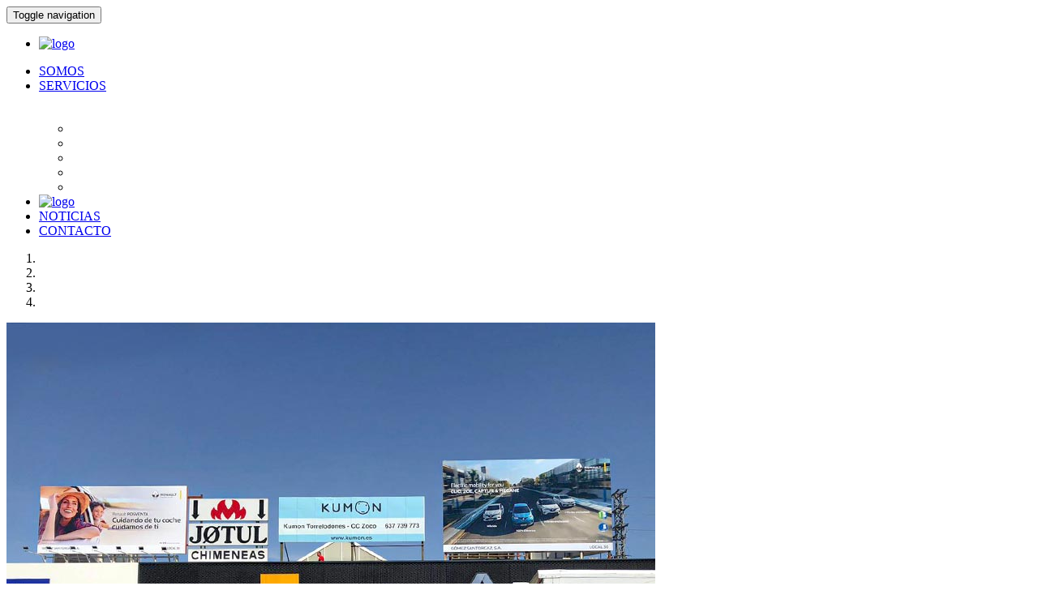

--- FILE ---
content_type: text/html; charset=UTF-8
request_url: https://spintegrales.com/publicidad-exterior-rotulacion-vallas-publicitarias/
body_size: 10586
content:
<!doctype html>
<!--[if lt IE 7]> <html class="no-js lt-ie9 lt-ie8 lt-ie7" lang="es"> <![endif]-->
<!--[if IE 7]>    <html class="no-js lt-ie9 lt-ie8" lang="es"> <![endif]-->
<!--[if IE 8]>    <html class="no-js lt-ie9" lang="es"> <![endif]-->
<!--[if gt IE 8]><!--> <html class="no-js" lang="es"> <!--<![endif]-->
<head>

				
						
		
		    	    	
	        	        
            	        <link rel="shortcut icon" href="../web/favicon.ico" type="image/x-icon">
    <link rel="icon" href="../web/favicon.ico?id=1" type="image/x-icon">
    
    <script type="text/javascript">
	//	<!-- Start Google Analytics Time Code -->

	/*
	
	  var _gaq = _gaq || [];
	  _gaq.push(['_setAccount', 'UA-48151212-1']);
	  _gaq.push(['_setDomainName', 'none']);
	  _gaq.push(['_setAllowLinker', true]);
	  _gaq.push(['_trackPageview']);
	
	setTimeout(function() {
	_gaq.push(['_trackEvent', 'Sin-Rebote', 'Sin-Rebote', '30 sec']);
	},30000);
	
	
	  (function() {
	    var ga = document.createElement('script'); ga.type = 'text/javascript'; ga.async = true;
	    ga.src = ('https:' == document.location.protocol ? 'https://ssl' : 'http://www') + '.google-analytics.com/ga.js';
	    var s = document.getElementsByTagName('script')[0]; s.parentNode.insertBefore(ga, s);
	  })();
	
	*/
	// <!-- End Google Analytics Time Code -->

	// <!-- Start of Woopra Code -->
	(function(){
	    var t,i,e,n=window,o=document,a=arguments,s="script",r=["config","track","identify","visit","push","call"],c=function(){var t,i=this;for(i._e=[],t=0;r.length>t;t++)(function(t){i[t]=function(){return i._e.push([t].concat(Array.prototype.slice.call(arguments,0))),i}})(r[t])};for(n._w=n._w||{},t=0;a.length>t;t++)n._w[a[t]]=n[a[t]]=n[a[t]]||new c;i=o.createElement(s),i.async=1,i.src="//static.woopra.com/js/w.js",e=o.getElementsByTagName(s)[0],e.parentNode.insertBefore(i,e)
	})("woopra");
	
	woopra.config({
	    domain: 'spintegrales.com'
	});
	woopra.track();
	//<!-- End of Woopra Code -->

	</script>

    <meta charset="UTF-8">
    <meta http-equiv="X-UA-Compatible" content="IE=edge,chrome=1">

    
    <title>Grupo SPI. Volvemos a producir vallas publicitarias de exterior</title>

    <meta name="viewport" content="width=device-width, initial-scale=1.0, maximum-scale=1.0, user-scalable=no" />
    
    <link rel="author" href="https://google.com/+SpintegralesNet-soportes-y-producciones" />
	<link rel="publisher" href="https://google.com/+SpintegralesNet-soportes-y-producciones" />
	<link rel='shortlink' href='https://www.spintegrales.com/' />
	
	<meta name="description" content="El sector de la publicidad exterior comienza a reactivarse. Volvemos a producir vinilos y lonas para vallas publicitarias" />
	<meta name="keywords"  content="vallas publicitarias, rotulación de vallas, publicidad exterior, cartelería publicitaria" />
    
    <meta name="google-site-verification" content="0C0qOJyoDpE4C2-FncGrLlZz8hhF0buyM4YE8pg_z-8" />
	<meta name="msvalidate.01" content="1947AA912DF4C9C46EBC263EEB397C0C" />

	<link rel="canonical" href="https://www.spintegrales.com/publicidad-exterior-rotulacion-vallas-publicitarias/" />
	<meta property="og:url" content="https://www.spintegrales.com/publicidad-exterior-rotulacion-vallas-publicitarias/" />
	<meta property="og:type" content="article" />
	<meta property="og:title" content="Grupo SPI. Volvemos a producir vallas publicitarias de exterior" />
	<meta property="og:description" content="El sector de la publicidad exterior comienza a reactivarse. Volvemos a producir vinilos y lonas para vallas publicitarias" />
	<meta property="og:image" content="../web/img/logo-spi.jpg" />
	<meta property="og:site_name" content="Grupo SPI. Comunicación Visual y Servicios de Activación de Marca" />
	<meta property="og:locale" content="es_ES" />
	
	<meta name="twitter:card" content="summary" />
	<meta name="twitter:description" content="El sector de la publicidad exterior comienza a reactivarse. Volvemos a producir vinilos y lonas para vallas publicitarias" />
	<meta itemprop="image" content="../web/img/logo-spi.jpg" />
	<meta name="twitter:site" content="@SPIproduccion" />
	<meta name="twitter:title" content="Grupo SPI" />
	<meta name="twitter:image" content="../web/img/logo-spi.jpg" />
	<meta name="twitter:image" content="../web/img/logo-spi.jpg" />

<!-- 	<script type="text/javascript">
		var _egoiwp = _egoiwp || {};
		(function(){
		var u="https://cdn-static.egoiapp2.com/";
		_egoiwp.code = "69f89b44c950ee2192ab5312406880ff";
		var d=document, g=d.createElement('script'), s=d.getElementsByTagName('script')[0];
		g.type='text/javascript';
		g.defer=true;
		g.async=true;
		g.src=u+'webpush.js';
		s.parentNode.insertBefore(g,s);
		})();
	</script> -->

<!-- Global site tag (gtag.js) - Google Analytics -->
<script async src="https://www.googletagmanager.com/gtag/js?id=UA-48151212-1"></script>
<script>
  window.dataLayer = window.dataLayer || [];
  function gtag(){dataLayer.push(arguments);}
  gtag('js', new Date());

  gtag('config', 'UA-48151212-1');
</script>
<!-- Google Tag Manager -->
<script>(function(w,d,s,l,i){w[l]=w[l]||[];w[l].push({'gtm.start':
new Date().getTime(),event:'gtm.js'});var f=d.getElementsByTagName(s)[0],
j=d.createElement(s),dl=l!='dataLayer'?'&l='+l:'';j.async=true;j.src=
'https://www.googletagmanager.com/gtm.js?id='+i+dl;f.parentNode.insertBefore(j,f);
})(window,document,'script','dataLayer','GTM-W35LL9L');</script>
<!-- End Google Tag Manager -->

	<script>
	(function(i,s,o,g,r,a,m){i['GoogleAnalyticsObject']=r;i[r]=i[r]||function(){
	(i[r].q=i[r].q||[]).push(arguments)},i[r].l=1*new Date();a=s.createElement(o),
	m=s.getElementsByTagName(o)[0];a.async=1;a.src=g;m.parentNode.insertBefore(a,m)
	})(window,document,'script','//www.google-analytics.com/analytics.js','ga');
	ga('create', 'UA-48151212-1', 'auto');
	ga('send', 'pageview');
	</script>

	<script type="text/javascript">
(function(a,e,c,f,g,b,d){var h={ak:"1027618520",cl:"0zPCCMmD6mcQ2O2A6gM"};a[c]=a[c]||function(){(a[c].q=a[c].q||[]).push(arguments)};a[f]||(a[f]=h.ak);b=e.createElement(g);b.async=1;b.src="//www.gstatic.com/wcm/loader.js";d=e.getElementsByTagName(g)[0];d.parentNode.insertBefore(b,d);a._googWcmGet=function(b,d,e){a[c](2,b,h,d,null,new Date,e)}})(window,document,"_googWcmImpl","_googWcmAk","script");
</script>
    
    <link rel="stylesheet" href="/web/assets/css/imgslider.css">
    <link rel="stylesheet" href="/web/assets/css/styles.css">
    <link rel="stylesheet" href="/web/assets/css/spi.css">
    <link rel="stylesheet" href="/web/assets/css/spi-media.css">
    <link rel="stylesheet" href="/web/assets/css/animate.min.css">
<!--     <link rel="stylesheet" href="/web/assets/css/animate.css"> -->
<!--     <link rel="stylesheet" href="https://cdnjs.cloudflare.com/ajax/libs/animate.css/3.5.2/animate.min.css">  -->  
    	
		<link rel="stylesheet" href="/web/assets/css/interior-scroll.css">
		    
    
<!--     <link href='https://fonts.googleapis.com/css?family=Telex' rel='stylesheet' type='text/css'>
    <link href='https://fonts.googleapis.com/css?family=Roboto:400,400italic,700,700italic' rel='stylesheet' type='text/css'> -->
    <link href="https://fonts.googleapis.com/css?family=Lato&display=swap" rel="stylesheet">
    <script src="/web/js/libs/modernizr-2.5.3-respond-1.1.0.min.js"></script>
    <script src="/web/js/libs/wow.min.js"></script>
    <script src="/web/js/libs/wow.js"></script>
    <script src='https://www.google.com/recaptcha/api.js'></script>

    <script>
    	new WOW().init();
    </script>
    
 	<script src="https://www.google.com/recaptcha/api.js"></script>
</head>
<body>

	<!--[if lt IE 7]><p class=chromeframe>Your browser is <em>ancient!</em> <a href="http://browsehappy.com/">Upgrade to a different browser</a> or <a href="http://www.google.com/chromeframe/?redirect=true">install Google Chrome Frame</a> to experience this site.</p><![endif]-->

    	<div class="navbar-wrapper">
	        <div role="navigation" class="navbar">
	          <div class="container spimovil">
	            <div class="navbar-header">
					<button data-target=".navbar-collapse" data-toggle="collapse" class="navbar-toggle" type="button">
		            	<span class="sr-only">Toggle navigation</span>
		                <span class="icon-bar"></span>
		                <span class="icon-bar"></span>
		                <span class="icon-bar"></span>
					</button>
					<ul class="navcontactmobile">
<!-- 						<li><a href="mailto:clientes@spintegrales.com" onclick="ga('send', 'event', 'link', 'onclick', 'clickmail', 1);">clientes@spintegrales.com</a></li>
            			<li><a href="tel:913316037" onclick="ga('send', 'event', 'link', 'onclick', 'clicktelefonoheader91', 1);">913 316 037</a></li> -->
            			<li><a href="https://spintegrales.com"><img id="logomenumovil" class="img-responsive" width="60" height="135" src="/web/img/logo-spi.jpg" alt="logo"></a></li>
		            </ul>
	            </div>
	            <div class="navbar-collapse collapse menuinteriordiv">
	                 
          <ul class="nav navbar-nav spimenu menunav-comun">
            <li><a href="/quienes-somos-soportes-publicitarios-comunicacion-visual/">SOMOS</a></li>
            <li class="dropdown">
              <a href="#" class="dropdown-toggle" data-toggle="dropdown">SERVICIOS<b class="caret"></b></a>
              <ul class="dropdown-menu" style="margin-top: 35px;">
                <li><a href="/produccion-grafica-publicidad-e-instalacion-exterior-interior/" style="color: #fff;"><span>Cartelería | Señalética</span></a></li>
                <li><a href="/activaciones-de-marca-acciones-especiales-publicidad-promociones/" style="color: #fff;"><span>Marketing Espectacular</span></a></li>
                <li><a href="/soportes-moviles-de-comunicacion/" style="color: #fff;"><span>Nuestros vehículos</span></a></li>
                <li><a href="/diseno-fabricacion-stands-escenografia-decoracion-eventos/" style="color: #fff;"><span>Decoración Efímera</span></a></li>
                <li><a href="/displays-plv-publicidad-punto-de-venta/" style="color: #fff;"><span>Retail | Decoración</span></a></li>
              </ul>
            </li>
            <li class="logo-menu">
              <a href="https://spintegrales.com"><img id="logomenunav" class="img-responsive" width="60" height="135" src="/web//img/logo-spi.png" alt="logo"></a>
            </li>              
            <li class="active"><a href="/noticias/">NOTICIAS</a></li>
            <li><a href="/presupuesto-produccion-publicitaria/">CONTACTO</a></li>
<!--             <li><a href="/contacto-servicios-soportes-publicidad/">CONTACTO</a></li> -->
          </ul>
        </ul>	            </div>
	          </div>
	        </div>
	</div>    
      
      
<script>
var form_submitted = false;
</script>

<script src="/web/js/libs/jquery-1.11.2.min.js"></script>

<script type="text/javascript">$(document).ready(function() {
  $("#carouselExampleIndicators").swiperight(function() {
    $(this).carousel('prev');
  });
  $("#carouselExampleIndicators").swipeleft(function() {
    $(this).carousel('next');
  });
});</script>

<div class="spi-report-bg">
	<div class="row" id="noticiaSPI">
	   <div class="noticia-header">
	      	      	      	      	      	      	      	      	      	      									

	         	         	         
			<div class="col-xs-12 col-sm-push-7 col-sm-5">
				<div id="carouselExampleIndicators" class="carousel slide" data-ride="carousel">
					<ol class="carousel-indicators">
	              						<li data-target="#carouselExampleIndicators" data-slide-to="0"  class="active"></li>
										<li data-target="#carouselExampleIndicators" data-slide-to="1"  ></li>
										<li data-target="#carouselExampleIndicators" data-slide-to="2"  ></li>
										<li data-target="#carouselExampleIndicators" data-slide-to="3"  ></li>
						
					</ol>
				<div class="carousel-inner">
			  	              						<div class="item active">
						<img class="d-block w-100" src="/img/carrusels-noticias/valla-publicitaria-renault-madrid.jpg" alt="impresión digital gran formato para vallas" title="Vinilos y lonas impresas para vallas publicitarias">
					</div>
									<div class="item ">
						<img class="d-block w-100" src="/img/carrusels-noticias/cartel-valla-exterior-rotulada.jpg" alt="impresión de vallas publicitarias" title="Rotulación de vallas publicitarias">
					</div>
									<div class="item ">
						<img class="d-block w-100" src="/img/carrusels-noticias/impresion-vinilo-valla.jpg" alt="impresion de vinilo gran formato para exteriores" title="Impresion de vinilo con laminado para vallas publicitarias">
					</div>
									<div class="item ">
						<img class="d-block w-100" src="/img/carrusels-noticias/publicidad-exterior-rotulacion-de-vallas-publicitarias.jpg" alt="Cartel publicitario en la carretera" title="Cartelería comercial de gran formato">
					</div>
					
				</div>
				
				<a class="left carousel-control" href="#carouselExampleIndicators" data-slide="prev"><span class="icon-chevron-left glyphicon-chevron-left"></span></a>
				<a class="right carousel-control" href="#carouselExampleIndicators" data-slide="next"><span class="icon-chevron-right glyphicon-chevron-right"></span></a>
				<!--
				<a class="carousel-control-prev" href="#carouselExampleIndicators" role="button" data-slide="prev">
					<span class="carousel-control-prev-icon" aria-hidden="true"></span>
					<span class="sr-only">Previous</span>
				</a>
				<a class="carousel-control-next" href="#carouselExampleIndicators" role="button" data-slide="next">
					<span class="carousel-control-next-icon" aria-hidden="true"></span>
					<span class="sr-only">Next</span>
				</a>
				-->
				</div>
				 <!--galeria-interior-->
		         <div aria-hidden="true" aria-labelledby="Grupo SPI. Comunicación Visual y Servicios de Activación de Marca" role="dialog" tabindex="-1" id="spimodal" class="modal fade" style="display: none;">
		            <div class="modal-dialog">
		               <div class="modal-content">
		                  <div class="modal-body"></div>
		               </div>
		            </div>
		         </div>
			 
						</div>

	      <div class="col-xs-12 col-sm-pull-5 col-sm-7">
	         <div class="spi-report">
	            <div class="cuerpo-report">
	               <h1 class="spi-report-title">
	                  <!-- <a href="/publicidad-exterior-rotulacion-vallas-publicitarias/">-->La publicidad exterior está volviendo
	               </h1>
	               <p>El <strong>confinamiento</strong> ha supuesto una ruptura de todas las previsiones en el sector de la <strong>publicidad</strong> en general, pero muy particularmente en el medio <strong>exterior</strong>.
El hecho de que durante los 3 meses que ha durado el confinamiento la movilidad <strong>urbana</strong> se haya visto tremendamente reducida, ha provocado que la inversión en <strong>publicidad exterior</strong> se haya reducido hasta casi un 70%.</p>
<p>Durante estos meses muchas <strong>campañas publicitarias</strong> han tenido que ser aplazadas o canceladas. Esto ha provocado una gran merma económica para las empresas <strong>exclusivistas</strong> de <strong>soportes publicitarios</strong> en <strong><a href="https://spintegrales.com/publicidad-en-mobiliario-urbano/" target="_self" rel="dofollow">mobiliario urbano</a></strong> y, por supuesto, para empresas relacionadas con este sector que han tenido que acudir a ERTE o reconvertirse para poder sobrevivir.</p>
<p>Esto último es lo que hemos hecho nosotros, reconduciendo la producción para fabricar <strong><a href="https://spintegrales.com/mamparas-metacrilato-pantallas-protectoras-separadores/" target="_self" rel="dofollow">mamparas</a></strong> y <strong><a href="https://spintegrales.com/carteles-vinilos-distanciamiento-coronavirus/" target="_self" rel="dofollow">señalética</a></strong> relacionada con el <strong>COVID-19</strong>.</p>
<p>Pero ya no estamos en ese momento. Es cierto que estos 3 últimos meses son imposibles de recuperar, pero también lo es que ahora mismo esa caída ha pasado del 70% al 25% de lo que se esperaba para este tramo del ejercicio, que ya de por sí es difícil por la gran estacionalidad que sufrimos en <strong>España</strong> en <strong>verano</strong>.</p>
<p>La vuelta a la nueva normalidad está provocando más movimiento de personas en <strong>centros comerciales</strong> y transporte público, ambos medios naturales para la <strong>publicidad exterior</strong>.</p>
<p>En <strong>Grupo SPI</strong> estamos notando esa recuperación no sólo en lo relacionado con los grandes exclusivistas, sino también en un medio más localista como es la <strong><a href="https://spintegrales.com/produccion-publicidad-exterior/" target="_self" rel="dofollow">publicidad exterior</a></strong> en <strong>vallas publicitarias</strong>.</p>
<p>En ellas, muchas empresas están aprovechando para hacer <strong>imagen de marca</strong> e incluso están empezando a producirse <strong>campañas promocionales</strong> de larga duración, algo que nos da muchas esperanzas en lo que a la <strong>publicidad exterior</strong> se refiere.</p>
<p>Este tipo de <strong>cartelería publicitaria</strong> de gran formato que podemos ver en carreteras y <strong>fachadas</strong> de edificios consta de una estructura metálica que sujeta una serie de paneles sobre los que se rotula <strong>vinilo impreso</strong> y laminado o se instala una <strong>lona impresa</strong>.</p>
<p>En <strong>Grupo SPI</strong> somos especialistas en <strong>impresión digital de gran formato</strong> e instalación sobre este tipo de soportes, por lo que si necesitas que rotulemos tu <strong>valla</strong> puedes ponerte en contacto con nosotros.</p>
	               <br/>
	               <center>
	                  <h3 class="comparteNoticia"><strong>Comparte</strong></h3>
	                  <ul class="nav navbar-nav nav-pills social">
	                     <li>
	                        <a target="_blank" href="http://www.facebook.com/sharer.php?url=/publicidad-exterior-rotulacion-vallas-publicitarias/" title="Haz 'me gusta' SPi" class="icon-facebook-1"></a>
	                     </li>
	                     <li>
	                        <a target="_blank" href="http://twitter.com/share?url=/publicidad-exterior-rotulacion-vallas-publicitarias/" title="Sigue a SPi" class="icon-twitter"></a>
	                     </li>
	                     <li>
	                        <a target="_blank" href="http://www.linkedin.com/shareArticle?mini=true&url=/publicidad-exterior-rotulacion-vallas-publicitarias/" title="Conecta con nosotros en Linkedin" class="icon-linkedin-1"></a>
	                     </li>
	                     <li>
	                        <a target="_blank" href="javascript:void((function()%7Bvar%20e=document.createElement('script');e.setAttribute('type','text/javascript');e.setAttribute('charset','UTF-8');e.setAttribute('src','//assets.pinterest.com/js/pinmarklet.js?r='+Math.random()*99999999);document.body.appendChild(e)%7D)());" title="Conecta con nosotros en Pinterest" class="icon-pinterest"></a>
	                     </li>
	                  </ul>
	               </center>
	            </div>
	         </div>
	         <!-- spi-report -->					 
	      </div>
	      <!-- col-sm-9 -->
	      <div class="row" id="columnanoticias">
	         <div class="col-md-12 col-xs-12">
	            <div class="cuerpo-comments">
	               <h3 id="addcomment">-Comenta-</h3>
	               <div class="input-comentarios">
	                  <form action="" onsubmit="if(document.getElementById('agree').checked) { return true; } else { alert('Por favor, para dejar un comentario acepte los términos y condiciones'); return false; }" method="post" novalidate  class="form-vertical">
	                  <div id="form"><div class="form-group"><label class="control-label required" for="form_username">Nombre (obligatorio)</label><div><input type="text" id="form_username" name="form[username]" required="required" class="form-control" /></div></div><div class="form-group"><label class="control-label required" for="form_email">Correo electrónico (obligatorio)</label><div><input type="email" id="form_email" name="form[email]" required="required" class="form-control" placeholder="Correo electrónico (obligatorio)" pattern="^.+@((?!yahoo)(?!aol)(?!comcast)(?!mail)(?!yandex)(?!rambler).)+\..+$" /></div></div><div class="form-group"><label class="control-label required" for="form_website">Página web</label><div><input type="url" id="form_website" name="form[website]" required="required" class="form-control" /></div></div><div class="form-group"><label class="control-label required" for="form_comments">Comentario</label><div><textarea id="form_comments" name="form[comments]" required="required" class="form-control"></textarea></div></div><input type="hidden" id="form__token" name="form[_token]" value="497add8eb34e602e5f1af980adcd8257454ba96d" /></div>

<p>Los datos personales solicitados a través de este formulario son los mínimos necesarios para tender su solicitud y serán tratados por <strong>Grupo SPI</strong> de acuerdo a lo establecido en nuestra <a href="https://spintegrales.com/aviso-legal/" target="_self" rel="nofollow">Política de Privacidad</a> con la finalidad de poder atender cualquier consulta que realice desde este formulario.</p>

<p><br>Los datos recabados por este formulario no se cederán a terceros salvo por obligación legal.</p>

<p><br>Le recordamos que usted tiene derecho al acceso, rectificación, limitación de tratamiento, supresión, portabilidad y oposición al tratamiento de sus datos dirigiendo su petición a la dirección de correo electrónico administracion@spintegrales.com</p>

										<p>
	                     <input type="checkbox" name="checkbox" value="check" id="agree" /> He leído y aceptado los <a href="https://www.spintegrales.com/condiciones-de-uso-produccion-publicitaria/" target="_blank" rel="nofollow"><strong>términos y condiciones</strong></a>
	                  </p>
	                  <div class="col-lg-12 col-md-12 col-xs-12 centered">
	                     <button class="btn btn-primary" type="submit" pattern="^.+@((?!yahoo)(?!aol)(?!comcast)(?!mail)(?!yandex)(?!rambler)(?!gmails).)+\..+$" onclick="$(this).show()">Enviar comentario</button>
	                  </div>
	                  </form>
	                  	               </div>
	            </div>
	            <!-- cuerpo-comments -->
	         </div>
	      </div>
	   </div>
	</div>
</div>
      
    <footer class="footer pieinterior">
	<div class="container-fluid">
		<div class="row">
			<div class="col-md-3 col-xs-12" id="columnapie">
				<a title="Política de privacidad" href="/aviso-legal/">POLÍTICA DE PRIVACIDAD&nbsp;&nbsp;/&nbsp;&nbsp;
				AVISO LEGAL</a>
			</div>

			<div class="col-md-3 col-xs-12">
				<p>Empresa adscrita al programa <i>Impulso de la Contratación en Prácticas de Jóvenes para la Recuperación Económica</i>.</p>
					<img src="/web/img/ue.png">
					<img src="/web/img/cm.png">
				</div>

			<div class="col-md-3 col-xs-12">
				<p>Usamos tintas ecológicas de bajas emisiones.</p>
					<img src="/web/img/tintas-ecologicas-greenguard.png">
				</div>

			<div class="col-md-3 col-xs-12">
	            <div class="newslettermargen">
					<a data-toggle="modal" href="#newsletter" rel="nofollow" target="_blank"><strong>NEWSLETTER</strong><i class="icon-envelope"></i></a>
					<ul class="nav navbar-nav nav-pills social">
			            <li>
				            <a target="_blank" href="https://www.facebook.com/GrupoSPI.ComunicacionVisual" title="Haz 'me gusta' SPi" class="icon-facebook-1"></a>
			            </li>
			            <li>
				            <a target="_blank" href="https://www.instagram.com/grupospi/" title="Instagram" class="icon-instagram"></a>
			            </li>
						<li>
							<a target="_blank" href="https://twitter.com/SPIproduccion" title="Sigue a SPi" class="icon-twitter"></a>
			            </li>
			        	<li>
			            	<a target="_blank" href="https://www.linkedin.com/company/sp-integrales" title="Conecta con nosotros en Linkedin" class="icon-linkedin-1"></a>
			            </li>
			        	<li>
			            	<a target="_blank" href="https://www.youtube.com/user/spintegrales" title="Míranos en youtube" class="icon-youtube"></a>
			            </li>
			        	<li>
			            	<a target="_blank" href="https://www.pinterest.com/grupospi/" title="Conecta con nosotros en Pinterest" class="icon-pinterest"></a>
			            </li>
					</ul>		
				</div>	
				<!-- Modal -->
				<div id="newsletter" class="modal fade" role="dialog">
				  <div class="modal-dialog">
				    <!-- Modal content-->
				    <div class="modal-content">
						<form method="post" id="easyform_feqeJqWeguVDWHxwvedb2b81c2" class="easyform_feqeJqWeguVDWHxwvedb2b81c2" enctype="multipart/form-data" action="https://25.e-goi.com//w/feqeJqWeguVDWHxwvedb2b81c2">
						<input type="hidden" name="lista" value="14">
						<input type="hidden" name="cliente" value="156356">
						<input type="hidden" name="lang" id="lang_id" value="es">
						<input type="hidden" name="formid" id="formid" value="25">
						<div style="margin: 20px;display: inline-block;"><img class="img-responsive" width="60" height="135" src="/web//img/logo-spi.jpg" alt="logo"></div>
						<div style="padding-bottom: 20px; max-width: 660px; text-align: left; margin-left: 20px;" class="easygoi-textfield">
						<label for="easygoi_57" style="text-align: left;">
						<span class="labeling" style="color: rgb(51, 51, 51); font-size: 14px; font-family: arial, helvetica, sans-serif;">Nombre y Apellidos</span>
						<span id="required_0_html" style="color:red;" class="required_field"> *</span>
						</label>
						<span style="color: rgb(97, 146, 186); font-size: 14px; font-family: arial, helvetica, sans-serif;" class="help_field"></span>
						<input type="text" name="easygoi_57" alt="" id="easygoi_57" class="validate[required,]" value="" style="font-size: 13px; font-family: arial, helvetica, sans-serif; color: rgb(0, 0, 0); display:grid;" easylabel="Nombre y Apellidos" easysync="" placeholder="">
						</div>
						<div style="padding-bottom: 20px; max-width: 660px; text-align: left; margin-left: 20px;" class="easygoi-emailfield">
						<label for="easygoi_58">
						<span class="labeling" style="color: rgb(51, 51, 51); font-size: 14px; font-family: arial, helvetica, sans-serif;">E-mail</span>
						<span id="required_1_html" style="color:red;" class="required_field"> *</span>
						</label>
						<span style="color: rgb(97, 146, 186); font-size: 14px; font-family: arial, helvetica, sans-serif;" class="help_field"></span>
						<input type="email" name="easygoi_58" alt="" id="easygoi_58" class="validate[required,custom[email]]" value="" style="font-size: 13px; font-family: arial, helvetica, sans-serif; color: rgb(0, 0, 0); display: grid;" easylabel="E-mail">
						</div>
						<div class="easygoi-listafield" style="padding-bottom: 20px;">
						<label style="width: 96%; text-align: left;" for="campoe_1">
						<span class="labeling" style="font-family:arial,helvetica,sans-serif;font-size:14px;color:#333333;">Sector</span>
						<span class="required_field" style="color:red;"> *</span>
						</label>
						<span class="help_field" style="font-family:arial,helvetica,sans-serif;font-size:14px;color: #6192ba;"></span>
						<select class="validate[required]" data-theme="grey" name="campoe_1_68" id="campoe_1" easysync="campoe_1" easylabel="Empresa" style="color: rgb(0, 0, 0); font-size: 13px; font-family: arial, helvetica, sans-serif; display: grid; margin-left: 20px;" useoutrolabel="Otro (&#191;cu&#225;l?)">
						<option style="" selected="selected" value="2" title="ADMINISTRACI&#211;N O FUNDACIONES" order="0" visible="visible">
						ADMINISTRACI&#211;N O FUNDACIONES
						</option>
						<option style="" value="3" title="AGENCIAS DE PUBLICIDAD" order="1" visible="visible">
						AGENCIAS DE PUBLICIDAD
						</option>
						<option style="" value="4" title="AGENCIAS DE COMUNICACI&#211;N" order="2" visible="visible">
						AGENCIAS DE COMUNICACI&#211;N
						</option>
						<option style="" value="5" title="AGENCIAS DE EVENTOS" order="3" visible="visible">
						AGENCIAS DE EVENTOS
						</option>
						<option style="" value="6" title="ANUNCIANTES" order="4" visible="visible">
						ANUNCIANTES
						</option>
						<option style="" value="7" title="EXCLUSIVISTAS OUT OF HOME" order="5" visible="visible">
						EXCLUSIVISTAS OUT OF HOME
						</option>
						<option style="" value="8" title="CONTRACT" order="6" visible="visible">
						CONTRACT
						</option>
						</select>
						</div>
						<div class="easygoi-listafield" style="padding-bottom: 20px;">
						<fieldset>
						<legend>
						<span class="labeling" style="color: rgb(51, 51, 51); font-family: arial, helvetica, sans-serif; font-size: 14px;"></span>
						<span class="required_field" style="color: red; display: none;"></span>
						<span style="color: rgb(97, 146, 186); font-size: 14px; font-family: arial, helvetica, sans-serif;" class="help_field"></span>
						</legend>
						<p style="color: black;">Los datos personales solicitados a través de este formulario son los mínimos necesarios para tender su solicitud y serán tratados por <strong>Grupo SPI</strong> de acuerdo a lo establecido en nuestra <a href="https://spintegrales.com/aviso-legal/" target="_self" rel="nofollow">Política de Privacidad</a> con la finalidad de poder atender cualquier consulta que realice desde este formulario.</p>

<p><br>Los datos recabados por este formulario no se cederán a terceros salvo por obligación legal.</p>

<p><br>Le recordamos que usted tiene derecho al acceso, rectificación, limitación de tratamiento, supresión, portabilidad y oposición al tratamiento de sus datos dirigiendo su petición a la dirección de correo electrónico administracion@spintegrales.com</p>
						<input order="0" visible="visible" useoutrolabel="Otro (&#191;cu&#225;l?)" easysync="" easylabel="" id="easygoi_72_0" type="checkbox" value="1" title="He le&#237;do y estoy de acuerdo con la pol&#237;tica de privacidad." name="easygoi_72[]" class="validate[required]">
						<label for="easygoi_72_0" data-theme="grey" style="color: rgb(0, 0, 0); font-size: 13px; text-align: left; font-family: arial,helvetica,sans-serif;">
						He le&#237;do y estoy de acuerdo con la <a href="https://spintegrales.com/politica-privacidad/" target="_blank" style="color: #d63441 !important">pol&#237;tica de privacidad</a>.
						</label>
						</fieldset>
						</div>

						<div class="easygoi-button-element" style="padding-bottom: 5px;" data-width="660">
						<input type="submit" id="botonsubtitulo" value="ENVIAR">
						<div class="easygoi-publicidade" style="margin-top: 10px; margin-bottom: 10px; width: 100%;">
						</div>
						</div>

						<table class="easygoi-content" cellspacing="0" cellpadding="0" border="0" style="border-collapse: collapse;mso-table-lspace: 0pt;mso-table-rspace: 0pt;-ms-text-size-adjust: 100%;-webkit-text-size-adjust: 100%;width: 100%;">
						<tr>
						<td valign="top" style="text-size-adjust: 100%; mso-table-lspace: 0pt;mso-table-rspace: 0pt;-ms-text-size-adjust: 100%;-webkit-text-size-adjust: 100%;mso-line-height-rule:exactly;">

						<p style="font-family: arial, helvetica, sans-serif; font-size: 14px; font-weight: normal; margin: 0px; text-align: center; color: rgb(51, 51, 51); text-size-adjust: 100%;"> <span style="font-size:10px;"> Sus datos personales no ser&#225;n compartidos con terceros </span> </p>

						</td>
						</tr>
						</table>

						</td>
						</tr>

						</table>

						</div>

						</td>

						</tr>

						</table>

						</div>

						</td>

						</tr>

						</table>

						</td>

						<td width="50%" valign="top" class="easygoi-right-spacer">
						&nbsp;
						</td>

						</tr>

						</table>
						</form>
					</div>
				  </div>
				</div>
				</div>
			</div>
		</div>
	</div>
</footer>
    
        
    <!-- <script src="//ajax.googleapis.com/ajax/libs/jquery/1.7.2/jquery.min.js"></script> -->
    <script src="/web/js/libs/jquery-1.11.2.min.js"></script>
    <script src="/web/js/libs/jquery.mobile.custom.min.js"></script>
    <script src="/web/js/libs/imgslider.js"></script>
    <script type="text/javascript">
  		$('.slider').slider();
	</script>

    <script src="/web/assets/js/scripts.js"></script>
    <script src="/web/assets/js/spi.js"></script>
	<!-- IE10 viewport hack for Surface/desktop Windows 8 bug -->
    <script src="/web/assets/js/ie10-viewport-bug-workaround.js"></script>
	
	<!-- 
    <script src="https://ajax.googleapis.com/ajax/libs/jquery/1.11.2/jquery.min.js"></script>
    <script src="../web//assets/js/bootstrap.min.js"></script>
     -->
    
</body>
</html>


--- FILE ---
content_type: text/plain
request_url: https://www.google-analytics.com/j/collect?v=1&_v=j102&a=848867919&t=pageview&_s=1&dl=https%3A%2F%2Fspintegrales.com%2Fpublicidad-exterior-rotulacion-vallas-publicitarias%2F&ul=en-us%40posix&dt=Grupo%20SPI.%20Volvemos%20a%20producir%20vallas%20publicitarias%20de%20exterior&sr=1280x720&vp=1280x720&_u=IEBAAEABAAAAACAAI~&jid=1392755282&gjid=333391332&cid=1561684152.1769441523&tid=UA-48151212-1&_gid=1208796998.1769441523&_r=1&_slc=1&z=1110859266
body_size: -451
content:
2,cG-KPM5QXTWS4